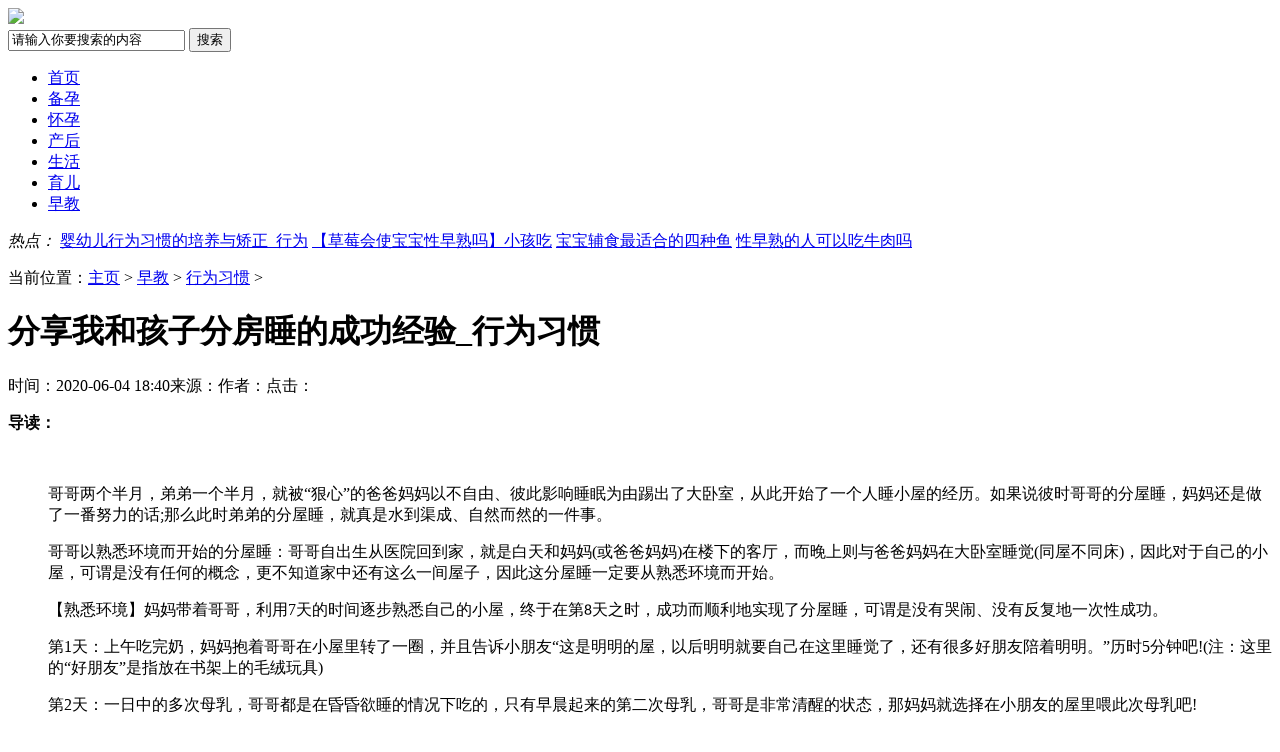

--- FILE ---
content_type: text/html; charset=utf-8
request_url: http://www.haomama.net.cn/zaojiao/xwxg/7385.html
body_size: 8954
content:
<!DOCTYPE html>
<html>
<head>
<meta http-equiv="Content-Type" content="text/html; charset=utf-8" />
<title>分享我和孩子分房睡的成功经验_行为习惯_好妈妈网</title>
<meta name="keywords" content="分享,我和,孩子,分房,睡,"/>
<meta name="description" content="哥哥两个半月，弟弟一个半月，就被“狠心”的爸爸妈妈以不自由、彼此影响睡眠为由踢出了大卧室，从此开始了一个人睡小屋的经历。如果说彼时哥哥的分屋睡，妈妈还是做了一番努"/>
<meta http-equiv="mobile-agent" content="format=html5; url=https://m.haomama.net.cn/zaojiao/xwxg/7385.html"/>
<script src="/templets/liangxing_skin/js/jqbs.min.js"></script>
<link href="/templets/liangxing_skin/css/reset.css" type="text/css" rel="stylesheet">
<link href="/templets/liangxing_skin/css/main.css" type="text/css" rel="stylesheet">
<script>var Page = "main"</script>
<script src="/templets/liangxing_skin/js/baobao.js"></script>
<meta http-equiv="mobile-agent" content="format=xhtml;url=https://m.haomama.net.cn/zaojiao/xwxg/7385.html">

<script type="text/javascript">
(function(){
    var bp = document.createElement('script');
    var curProtocol = window.location.protocol.split(':')[0];
    if (curProtocol === 'https') {
        bp.src = 'https://zz.bdstatic.com/linksubmit/push.js';
    }
    else {
        bp.src = 'http://push.zhanzhang.baidu.com/push.js';
    }
    var s = document.getElementsByTagName("script")[0];
    s.parentNode.insertBefore(bp, s);
})();
</script>

<script type="text/javascript">
//判断是否是手机版访问,跳转到手机版
var isiPad = navigator.userAgent.match(/iPad|iPhone|Android|Linux|iPod/i) != null;
if(isiPad){	
	var wapurl = window.location.href.replace(/www\.haomama\.net\.cn/ig,"m.haomama.net.cn");
	
	window.location.href = wapurl;
}
</script>
<!-- </head> --></head>
<body>
<div class="g-top-full"></div>
<div class="g-nav-full">
  <div class="g-box-1200"> <a href="/" class="u-logo f-fl" alt="好妈妈网—如何做一个好妈妈|胎教早教育儿知识大全"><img src="/templets/liangxing_skin/images/logo.jpg"></a> <span class="tip f-fl"></span>
    <form class="f-fr" name="formsearch" action="/plus/search.php">
      <input name="q" type="text" class="u-search-input f_fl" id="search-keyword" value="请输入你要搜索的内容" onfocus="if(this.value=='请输入你要搜索的内容'){this.value='';}" onblur="if(this.value==''){this.value='请输入你要搜索的内容';}" />
      <input  type="submit" name="Submit22" class="f_fl u-search-btn " value="搜索"/>
    </form>
  </div>
</div>
<div class="g-navlist f-hovertab-box">
  <div class="m-nav1">
    <ul class="g-box-1200 clearfix f-hovertab-btn">
      <li class="m-ind hover m-hover"><a href="/"><i></i>首页</a></li>
      <li class="m-by"><a href="/beiyun/"><i></i>备孕</a></li>
      <li class="m-hy"><a href="/huaiyun/"><i></i>怀孕</a></li>
      <li class="m-ch"><a href="/chanhou/"><i></i>产后</a></li>
      <li class="m-sh"><a href="/shenghuo/"><i></i>生活</a></li>
      <li class="m-ye"><a href="/yuer/"><i></i>育儿</a></li>
      <li class="m-zj"><a href="/zaojiao/"><i></i>早教</a></li>
    </ul>
  </div>
  <div class="m-nan2 g-box-1200">
    <div class="m-intxt clearfix f-hovertab-cont"> <i>热点：</i> <span><a href="/zaojiao/xwxg/8307.html">婴幼儿行为习惯的培养与矫正_行为</a></span>
<span><a href="/zaojiao/xwxg/7116.html">【草莓会使宝宝性早熟吗】小孩吃</a></span>
<span><a href="/zaojiao/xwxg/9539.html">宝宝辅食最适合的四种鱼</a></span>
<span><a href="/zaojiao/xwxg/7081.html">性早熟的人可以吃牛肉吗</a></span>
 </div>
    <div class="f-hovertab-cont m-nav2div" style="display:none"> <a href="/beiyun/syzc/">生育政策</a><a href="/beiyun/byzn/">备孕指南</a><a href="/beiyun/lxzs/">两性知识</a><a href="/beiyun/snsn/">生男生女</a><a href="/beiyun/kshy/">快速怀孕</a> </div>
    <div class="f-hovertab-cont m-nav2div" style="display:none"> <a href="/huaiyun/yunqi/">孕期</a><a href="/huaiyun/yunjian/">孕检</a><a href="/huaiyun/yinshi/">孕期饮食</a><a href="/huaiyun/fenmian/">分娩</a><a href="/huaiyun/taierjiankang/">胎儿健康</a> </div>
    <div class="f-hovertab-cont m-nav2div" style="display:none"> <a href="/chanhou/yuezi/">月子</a><a href="/chanhou/jianfei/">产后减肥</a><a href="/chanhou/biyun/">避孕</a><a href="/chanhou/nxjk/">女性健康</a> </div>
    <div class="f-hovertab-cont m-nav2div" style="display:none"> <a href="/shenghuo/yingyang/">营养饮食</a><a href="/shenghuo/shipu/">食谱</a><a href="/shenghuo/shyp/">生活用品</a><a href="/shenghuo/pxgx/">婆媳关系</a><a href="/shenghuo/etzn/">二胎指南</a> </div>
    <div class="f-hovertab-cont m-nav2div" style="display:none"> <a href="/yuer/xse/">新生儿</a><a href="/yuer/1year/">0-1岁</a><a href="/yuer/threeyear/">1-3岁</a><a href="/yuer/sixyear/">3-6岁</a><a href="/yuer/jibing/">疾病</a> </div>
    <div class="f-hovertab-cont m-nav2div" style="display:none"> <a href="/zaojiao/taijiao/">胎教</a><a href="/zaojiao/qiming/">起名</a><a href="/zaojiao/jyzx/">教育资讯</a><a href="/zaojiao/gsyy/">故事音乐</a><a href="/zaojiao/qzyx/">亲子游戏</a><a href="/zaojiao/jiaoyu/">孩子教育</a><a href="/zaojiao/xwxg/">行为习惯</a><a href="/zaojiao/xgyc/">性格养成</a> </div>
  </div>
</div>
<script type="text/javascript">
		/*延迟加载图片
		 $(function(){
		 $("body img").lazyload({
		 threshold : 20
		 });
		 });*/
		$(function(){
			function loadImg(){
				var cT=document.documentElement.clientHeight;
				var sT=$('html').scrollTop() || $('body').scrollTop();
				$('img').each(function(index,el) {
					/*console.log($(this).offset().top); */
					if(!$(this).attr('data-src')){
						var curT=$(this).offset().top;
						if(curT < cT + sT){
							$(this).attr('src',$(this).attr('data-src'))
						}
					}
				});
			}
			loadImg();
			window.onscroll=function(){
				loadImg();
			};
		});
	</script> 
<!-- 内容开始 -->
<dl class="clearfix g-box-1200">
  <dt class="f-fl m-mianleft">
    <p class="m-navwz">当前位置：<a href='/'>主页</a> > <a href='/zaojiao/'>早教</a> > <a href='/zaojiao/xwxg/'>行为习惯</a> > </p>
    <h1>分享我和孩子分房睡的成功经验_行为习惯</h1>
    <p class="m-maininfo"><span>时间：2020-06-04 18:40</span><span>来源：</span><span>作者：</span><span>点击：<script src="/plus/count.php?view=yes&aid=7385&mid=2"></script></span></p>
    <div class="m-mianjianjie ico2">
      <div><strong>导读：</strong></div>
    </div>
    <dl class="clearfix">
      <dt class="f-fl m-mianfx">
        <div class="m-fx"> 
		<!-- 
		<img src="/templets/liangxing_skin/images/ewm.jpg" alt="扫描关注公众号">	-->
		<img src="/templets/liangxing_skin/images/saoyisao.gif" alt=""> 
	
		</div>
        <div class="m-fxdiv">
		<ul>
			
		</ul>
		
		</div>
      </dt>
      <dd class="f-fr m-maintxt htmlcontent"> <p>哥哥两个半月，弟弟一个半月，就被“狠心”的爸爸妈妈以不自由、彼此影响睡眠为由踢出了大卧室，从此开始了一个人睡小屋的经历。如果说彼时哥哥的分屋睡，妈妈还是做了一番努力的话;那么此时弟弟的分屋睡，就真是水到渠成、自然而然的一件事。</p><p>哥哥以熟悉环境而开始的分屋睡：哥哥自出生从医院回到家，就是白天和妈妈(或爸爸妈妈)在楼下的客厅，而晚上则与爸爸妈妈在大卧室睡觉(同屋不同床)，因此对于自己的小屋，可谓是没有任何的概念，更不知道家中还有这么一间屋子，因此这分屋睡一定要从熟悉环境而开始。</p><p>【熟悉环境】妈妈带着哥哥，利用7天的时间逐步熟悉自己的小屋，终于在第8天之时，成功而顺利地实现了分屋睡，可谓是没有哭闹、没有反复地一次性成功。</p><p>第1天：上午吃完奶，妈妈抱着哥哥在小屋里转了一圈，并且告诉小朋友“这是明明的屋，以后明明就要自己在这里睡觉了，还有很多好朋友陪着明明。”历时5分钟吧!(注：这里的“好朋友”是指放在书架上的毛绒玩具)</p><p>第2天：一日中的多次母乳，哥哥都是在昏昏欲睡的情况下吃的，只有早晨起来的第二次母乳，哥哥是非常清醒的状态，那妈妈就选择在小朋友的屋里喂此次母乳吧!</p><p>第3天：和第2天一样，在哥哥自己屋里喂了一天中最清醒时的一次母乳，随后又同第1天一样，抱着小朋友在屋里边聊天边转了一圈。</p><p>第4天：同第2天和第3天一样喂了母乳，然后这天是将哥哥放入自己的小床，让其在里面自己玩，只是妈妈坐在旁边，边看书边陪着小朋友。</p><p>第5天：和前几天一样，继续母乳一次，然后将哥哥放入小床自己玩;不同的则是，这天妈妈没有在旁边陪着，而是故意回避，去自己的大屋稍作休息。也是趁着这天难得的机会，妈妈测试了小朋友屋里的婴儿监控器(babymonitor)。</p><p>第6天：这天在哥哥的小屋里，妈妈给小朋友喂了午睡前的一餐母乳，然后便将其放入小床，让哥哥尝试着在自己的小床里午睡，但妈妈还是边看书边陪着小朋友。</p><p>第7天：和第6天时一样，唯一不同的则是，这天哥哥自己在小屋里午睡，妈妈没有再陪伴。</p><p>第8天：白天时和第7天一样，母乳和午睡，然后晚上爸爸妈妈就决定尝试着给哥哥分屋睡了。</p><p>【时日选择】当时决定为哥哥分屋睡觉时，爸爸妈妈选择了从周五试起，原因有二：1.万一小朋友不适应而夜里哭闹不止，至少第二天周六爸爸不用上班;2.周五不成功的话，还有第二天周六可以继续试验，连续两天(甚至可以三天)的效果绝对比断断续续的效果要强许多。</p><p>【安抚之物】哥哥自出生，每次睡觉，不论白天还是晚上，都会有小海马的陪伴，可谓是小朋友睡觉的安抚物吧!那么现在自己睡小屋了，这安抚之物更是少不了。除此之外，为了哥哥更有安全感，妈妈还在小朋友的床头放了一件自己的衣服，这样小朋友闻着妈妈的气味，更有一种熟悉的感觉，应该睡得更踏实。</p><p>【相同环境】除了【安抚之物】，爸爸妈妈还尽力保证哥哥睡眠环境的一致性，为的就是让小朋友更快地适应自己的小屋。睡前音乐还是用妈妈的手机播放;将哥哥放入小床后，妈妈一如既往地与小朋友聊天，如：白天的表现(乖与不乖)、今天做了什么、明天将会做什么等等。</p><p>【意志坚定】爸爸妈妈之所以选择周五晚上开始尝试分屋，也是缘于这一点吧，想的就是，一旦决定分屋，那不管怎么样、试验多次，哪怕哥哥哭闹，也是要意志坚定地实施，否则，反复多次后，实施的可能性和艰难性都会增强;长痛不如短痛，还是一次性坚持到底的比较好。</p><p>【一次成功】经过7天的热身与准备，从第8天开始，哥哥就独立睡觉了，一直坚持到现在，成为固定的习惯;而且也是从随后的第二天开始(第9天)，小朋友夜里就再也没有吃夜奶，从晚上8点一直睡到第二天早晨7点。爸爸妈妈从此倍感轻松啊!</p><p>弟弟水到渠成的分屋睡：如果说哥哥的分屋睡，妈妈还是动了一番脑筋、花了一番心思、经过一番努力的话，那么弟弟的分屋睡则就是轻轻松松、水到渠成的事情。</p><p>【回家即入】由于弟弟的卧室是在二楼，而全家的活动也都是基本在二楼(妈妈做饭、明明玩)，于是弟弟从医院回家的第二天就开始睡自己的房间了，因此就没有象当初哥哥一样还需要准备工作。</p><p>【白天睡眠】虽说弟弟是从医院回家就开始在自己屋里睡觉了，但最初的时候，弟弟白天睡得比较多，并且晚上还是要频繁起夜吃奶，为了大家都方便，因此基本都是白天弟弟睡自己小屋，晚上还是睡在爸爸妈妈大屋(同屋不同床)。</p><p>【午睡继续】随着弟弟一天天地长大，白天再也不需要那么多觉了，于是白天的时候是躺在客厅的小床里或摇椅上，这样可以和大家一起玩(也就是听热闹啦)，然后午睡继续回自己的小屋睡，不但弟弟睡得踏实，而且爸爸妈妈还可以有短暂的自由空间。</p><p>半夜换屋】自从弟弟满月以后，睡眠更加规律起来，晚上一般8点喂完最后一次母乳，一直可以睡到凌晨3-4点钟，这段时间，弟弟是睡在自己小屋里的;醒来后抱到爸爸妈妈大屋喂奶，喂完后就直接睡在大屋了，一直睡到早晨7点左右起床。</p><p>【彻底分屋】经过两周左右的【半夜换屋】，弟弟的睡眠已经非常规律和稳定了，有时一觉可以睡到早晨5点多，已经可以说是睡整觉了。于是在弟弟48天大之时，就被“狠心”的爸爸妈妈彻底踢出了大卧室，整整比哥哥提前了一个月。现在是半夜爸爸妈妈起来到楼下弟弟的小屋去喂夜奶(爸爸负责换尿片，妈妈负责喂母乳)，喂完奶弟弟躺在床上，继续自己睡，直到早晨起床。</p><p>妈妈最后语：妈妈以上所分享的分屋睡经历，只适合6个月内的小朋友，用美国儿医的话说就是，6个月前是习惯的养成阶段，而6个月后则是习惯的巩固时期，因此，分屋睡是越早越容易，而且分屋越早，彼此的睡眠质量就越高，小朋友夜里睡整觉就越早。哥哥是两个半月开始彻底睡整觉(晚8点-早7点)，而弟弟在45天大之时，夜里就可以一觉睡7-8个小时，偶尔可以睡到9-10个小时。和小朋友们分屋睡，爸爸妈妈的睡眠也可以得到个更好的保证，这样白天才会有精力和心情更好地照顾小朋友，可谓是一种良性循环吧!</p> <input name="author" id="tj-user" type="hidden" value="43" /> <input type="hidden" id="doc-id" name="doc-id" value="311445"/> <input type="hidden" id="doc-cid" name="doc-cid" value="16"/> <input type="hidden" id="doc-type" name="doc-type" value="1"/> <input type="hidden" name="doc-tags" id="doc-tags" value="46823"/> 
        
		<div class="pagess">
		<ul>
		
		</ul>
		</div>
		
        <div class="clearfix m-mainbot">
          <p class="m-page-up f-fl">上一篇：<a href='/zaojiao/xwxg/7382.html'>古灵精怪的熊孩子_行为习惯</a> </p>
          <a href="/" class="u-back-home f-fl"><i></i><strong>网站首页</strong></a> <a href="/zaojiao/xwxg/" class="u-back-list f-fl"><i></i><strong>返回栏目</strong></a>
          <p class="m-page-down f-fl">下一篇：<a href='/zaojiao/xwxg/7387.html'>孩子的反抗期提前来临该如何应对?_行为习惯</a> </p>
        </div>
      </dd>
    </dl>
    <h5 class="m-pl-title"><span><i>最新</i>文章</span></h5>
    <div class="m-xg-ne">
      <ul class="m-xgwz-item">
        <li><a href="/zaojiao/xwxg/9604.html"><em>1</em><img src="/uploads/allimg/img210421/161YY59403L0-291M_lit.jpg" alt="三个坏习惯会影响女人怀孕">
          <p><strong>三个坏习惯会影响女人怀孕</strong></p>
          </a></li>
<li><a href="/zaojiao/xwxg/9545.html"><em>2</em><img src="/uploads/allimg/img210421/161YYT9EA0-43O5_lit.jpg" alt="夏季宝宝总是拉肚子的原因">
          <p><strong>夏季宝宝总是拉肚子的原因</strong></p>
          </a></li>
<li><a href="/zaojiao/xwxg/9539.html"><em>3</em><img src="/uploads/allimg/img210421/161YYXFHZ-2VM_lit.jpg" alt="宝宝辅食最适合的四种鱼">
          <p><strong>宝宝辅食最适合的四种鱼</strong></p>
          </a></li>
<li><a href="/zaojiao/xwxg/9533.html"><em>4</em><img src="/uploads/allimg/img210421/161YYV604Y0-13337_lit.jpg" alt="6岁宝宝换牙期多注意四件事">
          <p><strong>6岁宝宝换牙期多注意四件事</strong></p>
          </a></li>
<li><a href="/zaojiao/xwxg/9506.html"><em>5</em><img src="/uploads/allimg/img210421/161YYb02030-42038_lit.jpg" alt="宝宝白天出生和晚上出生的区别">
          <p><strong>宝宝白天出生和晚上出生的区别</strong></p>
          </a></li>
<li><a href="/zaojiao/xwxg/9328.html"><em>6</em><img src="/uploads/allimg/img210421/161YZ501920Z-13408_lit.jpg" alt="母乳喂养宝宝要注意这三件事">
          <p><strong>母乳喂养宝宝要注意这三件事</strong></p>
          </a></li>
<li><a href="/zaojiao/xwxg/8648.html"><em>7</em><img src="/images/defaultpic.gif" alt="宝宝为什么会怕生且不合群_行为习惯">
          <p><strong>宝宝为什么会怕生且不合群_行为习惯</strong></p>
          </a></li>
<li><a href="/zaojiao/xwxg/8647.html"><em>8</em><img src="/images/defaultpic.gif" alt="为什么宝宝会喜欢打人咬人_行为习惯">
          <p><strong>为什么宝宝会喜欢打人咬人_行为习惯</strong></p>
          </a></li>
<li><a href="/zaojiao/xwxg/8646.html"><em>9</em><img src="/images/defaultpic.gif" alt="宝宝为什么有那么强烈的嫉妒感_行为习惯">
          <p><strong>宝宝为什么有那么强烈的嫉妒感_行为习惯</strong></p>
          </a></li>
<li><a href="/zaojiao/xwxg/8645.html"><em>10</em><img src="/images/defaultpic.gif" alt="为什么宝宝会突然大发脾气_行为习惯">
          <p><strong>为什么宝宝会突然大发脾气_行为习惯</strong></p>
          </a></li>

      </ul>
    </div>
    <h5 class="m-pl-title"><span><i>推荐</i>文章</span></h5>
    <div class="m-rmwz">
	
	<p class="m-rmwz-left">  <a href="/zaojiao/xwxg/5913.html"><img src="/uploads/allimg/img200604/1591261D156330-22XV_lit.jpg" alt="造成孩子学习差的家庭习惯，你中枪了吗？"><span>造成孩子学习差的家庭习惯，你中枪了吗？</span></a> </p>
<p class="m-rmwz-left">  <a href="/zaojiao/xwxg/6100.html"><img src="/uploads/allimg/img200604/159126132AN40-92614_lit.png" alt="宝宝害羞别忽视了这些原因"><span>宝宝害羞别忽视了这些原因</span></a> </p>
<p class="m-rmwz-left">  <a href="/zaojiao/xwxg/7387.html"><img src="/uploads/allimg/img200604/15912B05493U0-125143_lit.jpg" alt="孩子的反抗期提前来临该如何应对?_行为习惯"><span>孩子的反抗期提前来临该如何应对?_行为习惯</span></a> </p>
<p class="m-rmwz-left">  <a href="/zaojiao/xwxg/5678.html"><img src="/uploads/allimg/img200604/159126222X3C0-13a94_lit.jpg" alt="给孩子金山银山，不如给孩子这七个好习惯"><span>给孩子金山银山，不如给孩子这七个好习惯</span></a> </p>
<p class="m-rmwz-left">  <a href="/zaojiao/xwxg/4784.html"><img src="/uploads/allimg/img200604/1591244D149140-235Q_lit.jpg" alt="宝宝缺乏安全的表现有哪些"><span>宝宝缺乏安全的表现有哪些</span></a> </p>
<p class="m-rmwz-left">  <a href="/zaojiao/xwxg/7705.html"><img src="/uploads/allimg/img200604/15912B5BF350-16064_lit.jpg" alt="如何让孩子养成不挑食的好习惯_行为习惯"><span>如何让孩子养成不挑食的好习惯_行为习惯</span></a> </p>

	 </div>
	 
	  <h5 class="m-pl-title"><span><i>相关</i>文章</span></h5>
    <div class="m-xg-ne">
      <ul class="m-xgwz-item">
        <li><a href="/zaojiao/xwxg/7853.html"><em>1</em><img src="/images/defaultpic.gif" alt="如何训练宝宝独立进食_行为习惯">
          <p><strong>如何训练宝宝独立进食_行为习惯</strong></p>
          </a></li>
<li><a href="/zaojiao/xwxg/7884.html"><em>2</em><img src="/images/defaultpic.gif" alt="哪些运动不适宜孩子做_行为习惯">
          <p><strong>哪些运动不适宜孩子做_行为习惯</strong></p>
          </a></li>
<li><a href="/zaojiao/xwxg/7756.html"><em>3</em><img src="/images/defaultpic.gif" alt="0-5岁宝宝性教育的方法_性教育">
          <p><strong>0-5岁宝宝性教育的方法_性教育</strong></p>
          </a></li>
<li><a href="/zaojiao/xwxg/8398.html"><em>4</em><img src="/images/defaultpic.gif" alt="家有男宝宝要怎么性教育呢？_性教育">
          <p><strong>家有男宝宝要怎么性教育呢？_性教育</strong></p>
          </a></li>
<li><a href="/zaojiao/xwxg/8577.html"><em>5</em><img src="/images/defaultpic.gif" alt="宝宝频繁提问，父母应该怎么应对？_行为习">
          <p><strong>宝宝频繁提问，父母应该怎么应对？_行为习</strong></p>
          </a></li>
<li><a href="/zaojiao/xwxg/8357.html"><em>6</em><img src="/images/defaultpic.gif" alt="三岁儿子爆笑性教育!_性教育">
          <p><strong>三岁儿子爆笑性教育!_性教育</strong></p>
          </a></li>
 
      </ul>
    </div>
	

  </dt>
  <dd class="f-fr m-mainright">
    <div class="m-mdiv">
      <h3 class="m-h3tit ico2">热门<span>标签</span></h3>
      <p class="m-mtags">  </p>
    </div>
    <div class="m-mdiv m-twnews">
      <h3 class="m-h3tit ico2">热门<span>文章</span></h3>
      <ul class="m-hotgul">
        <li><a href="/zaojiao/xwxg/8307.html" title="婴幼儿行为习惯的培养与矫正_行为习惯" target="_blank" class="clearfix">
          <p class="f-fl"><img src="/images/defaultpic.gif" alt="婴幼儿行为习惯的培养与矫正_行为习惯"></p>
          <strong>婴幼儿行为习惯的培养与矫正_行为习惯</strong><span>2020-06-04</span></a></li>
<li><a href="/zaojiao/xwxg/7116.html" title="【草莓会使宝宝性早熟吗】小孩吃草莓会性早" target="_blank" class="clearfix">
          <p class="f-fl"><img src="/uploads/allimg/img200604/15912A524I3F-102961_lit.jpg" alt="【草莓会使宝宝性早熟吗】小孩吃草莓会性早"></p>
          <strong>【草莓会使宝宝性早熟吗】小孩吃草莓会性早</strong><span>2020-06-04</span></a></li>
<li><a href="/zaojiao/xwxg/9539.html" title="宝宝辅食最适合的四种鱼" target="_blank" class="clearfix">
          <p class="f-fl"><img src="/uploads/allimg/img210421/161YYXFHZ-2VM_lit.jpg" alt="宝宝辅食最适合的四种鱼"></p>
          <strong>宝宝辅食最适合的四种鱼</strong><span>2021-04-23</span></a></li>
<li><a href="/zaojiao/xwxg/7081.html" title="性早熟的人可以吃牛肉吗" target="_blank" class="clearfix">
          <p class="f-fl"><img src="/uploads/allimg/img200604/15912A46192940-122E6_lit.jpg" alt="性早熟的人可以吃牛肉吗"></p>
          <strong>性早熟的人可以吃牛肉吗</strong><span>2020-06-04</span></a></li>
<li><a href="/zaojiao/xwxg/9533.html" title="6岁宝宝换牙期多注意四件事" target="_blank" class="clearfix">
          <p class="f-fl"><img src="/uploads/allimg/img210421/161YYV604Y0-13337_lit.jpg" alt="6岁宝宝换牙期多注意四件事"></p>
          <strong>6岁宝宝换牙期多注意四件事</strong><span>2021-04-22</span></a></li>
<li><a href="/zaojiao/xwxg/7117.html" title="【性早熟要打几年针】性早熟打抑制灯打多久" target="_blank" class="clearfix">
          <p class="f-fl"><img src="/uploads/allimg/img200604/15912A5264050-141460_lit.jpg" alt="【性早熟要打几年针】性早熟打抑制灯打多久"></p>
          <strong>【性早熟要打几年针】性早熟打抑制灯打多久</strong><span>2020-06-04</span></a></li>

      </ul>
    </div>
  </dd>
</dl>
<!-- 底部版权系列 --> 
<div class="g_foot">
  <p><a href="/">好妈妈网—如何做一个好妈妈|胎教早教育儿知识大全</a></p>  
  <p><script>
var _hmt = _hmt || [];
(function() {
  var hm = document.createElement("script");
  hm.src = "https://hm.baidu.com/hm.js?8c330016da958ff9ea9990cf5268deab";
  var s = document.getElementsByTagName("script")[0]; 
  s.parentNode.insertBefore(hm, s);
})();
</script>
<script charset="UTF-8" id="LA_COLLECT" src="//sdk.51.la/js-sdk-pro.min.js"></script>
<script>LA.init({id:"3KMLuEQAZJ0d1a7T",ck:"3KMLuEQAZJ0d1a7T"})</script>  
  <script type="text/javascript">document.write(unescape("%3Cspan id='cnzz_stat_icon_1279045374'%3E%3C/span%3E%3Cscript src='https://s9.cnzz.com/z_stat.php%3Fid%3D1279045374%26show%3Dpic1' type='text/javascript'%3E%3C/script%3E"));</script>备案号： </p>
  <p>声明： 本站文章均来自互联网，不代表本站观点  如有异议 请与本站联系  </p>
  
</div>

<script src="/plus/ajax_sh.php" type='text/javascript' language="javascript"></script>


</body>
</html>